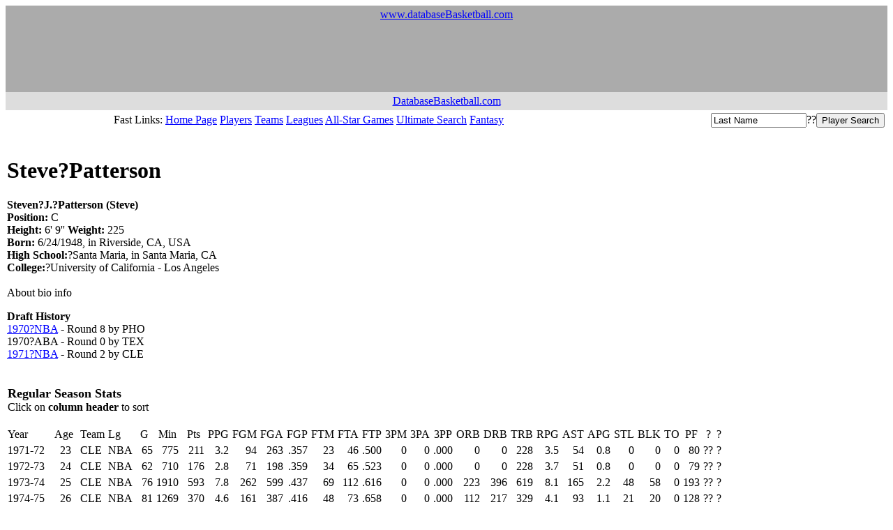

--- FILE ---
content_type: text/html; charset=ascii
request_url: https://www.databasebasketball.com/players/playerpage.htm?ilkid=PATTEST01
body_size: 3528
content:
<!DOCTYPE html>
<html>
<head>
  <meta name="description" content="NBA Statistics for each player, team, and league in pro basketball history.">
  <meta name="keywords" content="basketball-reference, basketballreference, basketball, statistics, standings, stats, NBA, ABA, National Basketball Association, American Basketball Association, career stats, season stats, team stats, player stats, history, historical">
  <script type="text/javascript" src="/include/st.js"></script>
  <link rel="canonical" href="https://www.databasebasketball.com/players/playerpage.htm?ilkid=PATTEST01">
<link rel="stylesheet" href="/include/styles.css">
  <title>Steve Patterson Past Stats, Playoff Stats, Statistics, History, and Awards</title>
  <script type="text/javascript">
                var googletag = googletag || {};
                googletag.cmd = googletag.cmd || [];
                (function() {
                var gads = document.createElement('script');
                gads.async = true;
                gads.type = 'text/javascript';
                var useSSL = 'https:' == document.location.protocol;
                gads.src = (useSSL  'https:' : 'http:') + 
                '//www.googletagservices.com/tag/js/gpt.js';
                var node = document.getElementsByTagName('script')[0];
                node.parentNode.insertBefore(gads, node);
                })();
  </script>
  <script type="text/javascript">
                googletag.cmd.push(function() {
                googletag.defineSlot('/53520651/DatabaseSports_728x90', [728, 90], 'div-gpt-ad-1402086130064-0').addService(googletag.pubads());
                googletag.pubads().enableSingleRequest();
                googletag.enableServices();
                });
  </script>
  <script type="text/javascript">
                var googletag = googletag || {};
                googletag.cmd = googletag.cmd || [];
                (function() {
                var gads = document.createElement('script');
                gads.async = true;
                gads.type = 'text/javascript';
                var useSSL = 'https:' == document.location.protocol;
                gads.src = (useSSL  'https:' : 'http:') + 
                '//www.googletagservices.com/tag/js/gpt.js';
                var node = document.getElementsByTagName('script')[0];
                node.parentNode.insertBefore(gads, node);
                })();
  </script>
  <script type="text/javascript">
                googletag.cmd.push(function() {
                googletag.defineSlot('/53520651/DatabaseSports_300x250', [300, 250], 'div-gpt-ad-1402086006876-0').addService(googletag.pubads());
                googletag.pubads().enableSingleRequest();
                googletag.enableServices();
                });
  </script>
<!-- Google tag (gtag.js) -->
<script async src="https://www.googletagmanager.com/gtag/js?id=G-Q0XLJD9FVH"></script>
<script>
  window.dataLayer = window.dataLayer || [];
  function gtag(){dataLayer.push(arguments);}
  gtag('js', new Date());

  gtag('config', 'G-Q0XLJD9FVH');
</script></head>
<body bgcolor="#FFFFFF" link="blue" vlink="blue" alink="blue">
  <center>
    <table border="0" cellpadding="4" width="100%" cellspacing="0" class="pt10">
      <tr bgcolor="#ABABAB">
        <td align="center" colspan="2">
          <a href="/"><font class="sitename">www.databaseBasketball.com</font></a> 
        </td>
      </tr>
      <tr bgcolor="#ABABAB">
        <td align="center" colspan="2">
          <div id="div-gpt-ad-1402086130064-0" style="width:728px; height:90px;">
            <script type="text/javascript">
            googletag.cmd.push(function() { googletag.display('div-gpt-ad-1402086130064-0'); });
            </script>
          </div>
        </td>
      </tr>
      <tr bgcolor="#DDDDDD">
        <td align="center" colspan="2">
          <a href="/">DatabaseBasketball.com</a>
        </td>
      </tr>
      <tr>
        <td align="center">
          Fast Links: <a href="/">Home Page</a> <a href="/players/playerlist.htm">Players</a> <a href="/teams/teamlist.htm">Teams</a> <a href="/leagues/leaguelist.htm">Leagues</a> <a href="/awards/allstar.htm">All-Star Games</a> <a href="/leaders/leadersearch.htm">Ultimate Search</a> <a href="/fantasy/fantasylist.htm">Fantasy</a>
        </td>
        <td align="right">
          <form method="post" action="/plsearch.htm">
            <input type="text" onfocus="this.value=''" value="Last Name" name="name" size="15" maxlength="50">??<input type="submit" name="submit" value="Player Search">
          </form>
        </td>
      </tr>
    </table>
  </center>
  <p></p>
  <table border="0" cellpadding="0" width="100%">
    <tr>
      <td width="50%">
        <h1>Steve?Patterson</h1>
<b>Steven?J.?Patterson (Steve)</b><br>
        <b>Position:</b> C<br>
        <b>Height:</b> 6' 9'' <b>Weight:</b> 225<br>
        <b>Born:</b> 6/24/1948, in Riverside, CA, USA<br>
        <b>High School:</b>?Santa Maria, in Santa Maria, CA<br>
        <b>College:</b>?University of California - Los Angeles<br>
        <br>
        About bio info
        <p><b>Draft History</b><br>
        <a href="/draft/draftyear.htm?yr=1970&lg=N">1970?NBA</a> - Round 8 by PHO<br>
        1970?ABA - Round 0 by TEX<br>
        <a href="/draft/draftyear.htm?yr=1971&lg=N">1971?NBA</a> - Round 2 by CLE<br></p>
        <p></p>
      </td>
      <td width="50%" valign="top" align="right">
        <div id="div-gpt-ad-1402086006876-0" style="width:300px; height:250px;">
          <script type="text/javascript">
          googletag.cmd.push(function() { googletag.display('div-gpt-ad-1402086006876-0'); });
          </script>
        </div>
        <p></p>
      </td>
    </tr>
  </table>
  <p></p>
  <p></p>
  <table border="0" cellpadding="2" cellspacing="1" class="pt10 sortable">
    <thead>
      <tr>
        <td colspan="25">
          <font size="+1"><b>Regular Season Stats</b></font><br>
          <span class="pt8">Click on <b>column header</b> to sort</span>
          <p><span class="pt8"></span></p>
        </td>
      </tr>
      <tr class="statHead">
        <td>Year</td>
        <td>Age</td>
        <td>Team</td>
        <td>Lg</td>
        <td align="center">G</td>
        <td align="center">Min</td>
        <td align="center">Pts</td>
        <td align="center">PPG</td>
        <td align="center">FGM</td>
        <td align="center">FGA</td>
        <td align="center">FGP</td>
        <td align="center">FTM</td>
        <td align="center">FTA</td>
        <td align="center">FTP</td>
        <td align="center">3PM</td>
        <td align="center">3PA</td>
        <td align="center">3PP</td>
        <td align="center">ORB</td>
        <td align="center">DRB</td>
        <td align="center">TRB</td>
        <td align="center">RPG</td>
        <td align="center">AST</td>
        <td align="center">APG</td>
        <td align="center">STL</td>
        <td align="center">BLK</td>
        <td align="center">TO</td>
        <td align="center">PF</td>
        <td align="center">?</td>
        <td align="center">?</td>
      </tr>
    </thead>
    <tbody>
      <tr onmouseover="this.bgColor = '#EAEAEA'" onmouseout="this.bgColor = '#FFFFFF'">
        <td>1971-72</td>
        <td align="center">23</td>
        <td>
          CLE
        </td>
        <td>
          NBA
        </td>
        <td align="right">65</td>
        <td align="right">775</td>
        <td align="right">211</td>
        <td align="right">3.2</td>
        <td align="right">94</td>
        <td align="right">263</td>
        <td align="right">.357</td>
        <td align="right">23</td>
        <td align="right">46</td>
        <td align="right">.500</td>
        <td align="right">0</td>
        <td align="right">0</td>
        <td align="right">.000</td>
        <td align="right">0</td>
        <td align="right">0</td>
        <td align="right">228</td>
        <td align="right">3.5</td>
        <td align="right">54</td>
        <td align="right">0.8</td>
        <td align="right">0</td>
        <td align="right">0</td>
        <td align="right">0</td>
        <td align="right">80</td>
        <td align="center">??</td>
        <td align="right">?</td>
      </tr>
      <tr onmouseover="this.bgColor = '#EAEAEA'" onmouseout="this.bgColor = '#FFFFFF'">
        <td>1972-73</td>
        <td align="center">24</td>
        <td>
          CLE
        </td>
        <td>
          NBA
        </td>
        <td align="right">62</td>
        <td align="right">710</td>
        <td align="right">176</td>
        <td align="right">2.8</td>
        <td align="right">71</td>
        <td align="right">198</td>
        <td align="right">.359</td>
        <td align="right">34</td>
        <td align="right">65</td>
        <td align="right">.523</td>
        <td align="right">0</td>
        <td align="right">0</td>
        <td align="right">.000</td>
        <td align="right">0</td>
        <td align="right">0</td>
        <td align="right">228</td>
        <td align="right">3.7</td>
        <td align="right">51</td>
        <td align="right">0.8</td>
        <td align="right">0</td>
        <td align="right">0</td>
        <td align="right">0</td>
        <td align="right">79</td>
        <td align="center">??</td>
        <td align="right">?</td>
      </tr>
      <tr onmouseover="this.bgColor = '#EAEAEA'" onmouseout="this.bgColor = '#FFFFFF'">
        <td>1973-74</td>
        <td align="center">25</td>
        <td>
          CLE
        </td>
        <td>
          NBA
        </td>
        <td align="right">76</td>
        <td align="right">1910</td>
        <td align="right">593</td>
        <td align="right">7.8</td>
        <td align="right">262</td>
        <td align="right">599</td>
        <td align="right">.437</td>
        <td align="right">69</td>
        <td align="right">112</td>
        <td align="right">.616</td>
        <td align="right">0</td>
        <td align="right">0</td>
        <td align="right">.000</td>
        <td align="right">223</td>
        <td align="right">396</td>
        <td align="right">619</td>
        <td align="right">8.1</td>
        <td align="right">165</td>
        <td align="right">2.2</td>
        <td align="right">48</td>
        <td align="right">58</td>
        <td align="right">0</td>
        <td align="right">193</td>
        <td align="center">??</td>
        <td align="right">?</td>
      </tr>
      <tr onmouseover="this.bgColor = '#EAEAEA'" onmouseout="this.bgColor = '#FFFFFF'">
        <td>1974-75</td>
        <td align="center">26</td>
        <td>
          CLE
        </td>
        <td>
          NBA
        </td>
        <td align="right">81</td>
        <td align="right">1269</td>
        <td align="right">370</td>
        <td align="right">4.6</td>
        <td align="right">161</td>
        <td align="right">387</td>
        <td align="right">.416</td>
        <td align="right">48</td>
        <td align="right">73</td>
        <td align="right">.658</td>
        <td align="right">0</td>
        <td align="right">0</td>
        <td align="right">.000</td>
        <td align="right">112</td>
        <td align="right">217</td>
        <td align="right">329</td>
        <td align="right">4.1</td>
        <td align="right">93</td>
        <td align="right">1.1</td>
        <td align="right">21</td>
        <td align="right">20</td>
        <td align="right">0</td>
        <td align="right">128</td>
        <td align="center">??</td>
        <td align="right">?</td>
      </tr>
      <tr onmouseover="this.bgColor = '#EAEAEA'" onmouseout="this.bgColor = '#FFFFFF'">
        <td>1975-76</td>
        <td align="center">27</td>
        <td>
          CLE
        </td>
        <td>
          NBA
        </td>
        <td align="right">14</td>
        <td align="right">136</td>
        <td align="right">38</td>
        <td align="right">2.7</td>
        <td align="right">15</td>
        <td align="right">38</td>
        <td align="right">.395</td>
        <td align="right">8</td>
        <td align="right">10</td>
        <td align="right">.800</td>
        <td align="right">0</td>
        <td align="right">0</td>
        <td align="right">.000</td>
        <td align="right">7</td>
        <td align="right">21</td>
        <td align="right">28</td>
        <td align="right">2.0</td>
        <td align="right">9</td>
        <td align="right">0.6</td>
        <td align="right">3</td>
        <td align="right">5</td>
        <td align="right">0</td>
        <td align="right">11</td>
        <td align="center">??</td>
        <td align="right">?</td>
      </tr>
      <tr onmouseover="this.bgColor = '#EAEAEA'" onmouseout="this.bgColor = '#FFFFFF'">
        <td>1975-76</td>
        <td align="center">27</td>
        <td>
          CHI
        </td>
        <td>
          NBA
        </td>
        <td align="right">52</td>
        <td align="right">782</td>
        <td align="right">164</td>
        <td align="right">3.2</td>
        <td align="right">69</td>
        <td align="right">182</td>
        <td align="right">.379</td>
        <td align="right">26</td>
        <td align="right">44</td>
        <td align="right">.591</td>
        <td align="right">0</td>
        <td align="right">0</td>
        <td align="right">.000</td>
        <td align="right">73</td>
        <td align="right">127</td>
        <td align="right">200</td>
        <td align="right">3.8</td>
        <td align="right">71</td>
        <td align="right">1.4</td>
        <td align="right">13</td>
        <td align="right">11</td>
        <td align="right">0</td>
        <td align="right">82</td>
        <td align="center">??</td>
        <td align="right">?</td>
      </tr>
    </tbody>
    <tfoot>
      <tr>
        <td colspan="2">5 Season Totals</td>
        <td>?</td>
        <td>?</td>
        <td align="right">350</td>
        <td align="right">5582</td>
        <td align="right">1552</td>
        <td align="right">4.4</td>
        <td align="right">672</td>
        <td align="right">1667</td>
        <td align="right">.403</td>
        <td align="right">208</td>
        <td align="right">350</td>
        <td align="right">.594</td>
        <td align="right">0</td>
        <td align="right">0</td>
        <td align="right">.000</td>
        <td align="right">415</td>
        <td align="right">761</td>
        <td align="right">1632</td>
        <td align="right">4.7</td>
        <td align="right">443</td>
        <td align="right">1.3</td>
        <td align="right">85</td>
        <td align="right">94</td>
        <td align="right">0</td>
        <td align="right">573</td>
        <td align="center">?</td>
        <td align="center">?</td>
      </tr>
    </tfoot>
  </table>
  <p>M - MVP<br>
  N - All NBA First Team<br>
  A - All Star</p>
  <p><font size="+1"><b><a href="/about/aboutstats.htm">Extended Stats Explanations</a></b></font><br></p>
<span class="pt8">Click on <b>column header</b> to sort</span>
  <p><span class="pt8"></span></p>
  <table border="0" cellpadding="2" cellspacing="1" class="pt10 sortable">
    <thead>
      <tr class="statHead">
        <td>Year</td>
        <td>Age</td>
        <td>Team</td>
        <td>Lg</td>
        <td align="center">G</td>
        <td align="center">MPG</td>
        <td align="center">PPG</td>
        <td align="center">EFF</td>
        <td align="center">AV</td>
        <td align="center">VI</td>
        <td align="center">PPFGA</td>
        <td align="center">PPR</td>
        <td align="center">RbRate</td>
      </tr>
    </thead>
    <tbody>
      <tr onmouseover="this.bgColor = '#EAEAEA'" onmouseout="this.bgColor = '#FFFFFF'">
        <td>1971-72</td>
        <td align="center">23</td>
        <td>
          CLE
        </td>
        <td>
          NBA
        </td>
        <td align="right">65</td>
        <td align="right">11.9</td>
        <td align="right">3.2</td>
        <td align="right">4.63</td>
        <td align="right">3.4</td>
        <td align="right">2.1</td>
        <td align="right">0.745</td>
        <td align="right">0.00</td>
        <td align="right">14.4</td>
      </tr>
      <tr onmouseover="this.bgColor = '#EAEAEA'" onmouseout="this.bgColor = '#FFFFFF'">
        <td>1972-73</td>
        <td align="center">24</td>
        <td>
          CLE
        </td>
        <td>
          NBA
        </td>
        <td align="right">62</td>
        <td align="right">11.5</td>
        <td align="right">2.8</td>
        <td align="right">4.79</td>
        <td align="right">3.4</td>
        <td align="right">2.0</td>
        <td align="right">0.777</td>
        <td align="right">0.00</td>
        <td align="right">15.6</td>
      </tr>
      <tr onmouseover="this.bgColor = '#EAEAEA'" onmouseout="this.bgColor = '#FFFFFF'">
        <td>1973-74</td>
        <td align="center">25</td>
        <td>
          CLE
        </td>
        <td>
          NBA
        </td>
        <td align="right">76</td>
        <td align="right">25.1</td>
        <td align="right">7.8</td>
        <td align="right">14.51</td>
        <td align="right">9.1</td>
        <td align="right">5.2</td>
        <td align="right">0.915</td>
        <td align="right">0.00</td>
        <td align="right">16.7</td>
      </tr>
      <tr onmouseover="this.bgColor = '#EAEAEA'" onmouseout="this.bgColor = '#FFFFFF'">
        <td>1974-75</td>
        <td align="center">26</td>
        <td>
          CLE
        </td>
        <td>
          NBA
        </td>
        <td align="right">81</td>
        <td align="right">15.7</td>
        <td align="right">4.6</td>
        <td align="right">7.19</td>
        <td align="right">5.6</td>
        <td align="right">2.7</td>
        <td align="right">0.883</td>
        <td align="right">0.00</td>
        <td align="right">13.7</td>
      </tr>
      <tr onmouseover="this.bgColor = '#EAEAEA'" onmouseout="this.bgColor = '#FFFFFF'">
        <td>1975-76</td>
        <td align="center">27</td>
        <td>
          CLE
        </td>
        <td>
          NBA
        </td>
        <td align="right">14</td>
        <td align="right">9.7</td>
        <td align="right">2.7</td>
        <td align="right">4.14</td>
        <td align="right">1.0</td>
        <td align="right">1.5</td>
        <td align="right">0.896</td>
        <td align="right">4.37</td>
        <td align="right">0.0</td>
      </tr>
      <tr onmouseover="this.bgColor = '#EAEAEA'" onmouseout="this.bgColor = '#FFFFFF'">
        <td>1975-76</td>
        <td align="center">27</td>
        <td>
          CHI
        </td>
        <td>
          NBA
        </td>
        <td align="right">52</td>
        <td align="right">15.0</td>
        <td align="right">3.2</td>
        <td align="right">6.31</td>
        <td align="right">3.7</td>
        <td align="right">2.5</td>
        <td align="right">0.814</td>
        <td align="right">5.99</td>
        <td align="right">0.0</td>
      </tr>
    </tbody>
    <tfoot>
      <tr>
        <td colspan="2">5 Season Totals</td>
        <td>?</td>
        <td>?</td>
        <td align="right">350</td>
        <td align="right">15.9</td>
        <td align="right">4.4</td>
        <td align="right">7.63</td>
        <td align="right">17.7</td>
        <td align="right">3.0</td>
        <td align="right">0.852</td>
        <td align="right">5.24</td>
        <td align="right">0.0</td>
      </tr>
    </tfoot>
  </table>
  <p></p>
  <table border="0" width="700">
    <tr>
      <td width="350" valign="top">
        <b>Similar Players (Career)</b><br>
        Rickey?Brown (976)<br>
        Lamar?Green (975)<br>
        Derrek?Dickey (975)<br>
        Scott?Lloyd (974)<br>
        Walt?Davis (972)<br>
        Ron?Riley (972)<br>
        John?Wetzel (972)<br>
        Kevin?Stacom (971)<br>
        Larue?Martin (970)<br>
        Mark?Acres (969)<br>
        <p>*In Hall of Fame</p>
        <p>About the similarity scores</p>
      </td>
      <td width="350" valign="top">
        <b>Similar Players (By Age)</b><br>
        23.??Gene?Guarilia<br>
        24.??Howie?Jolliff<br>
        25.??Kevin?Stacom<br>
        26.??Terry?Driscoll<br>
        27.??Lamar?Green<br>
      </td>
    </tr>
  </table>
  <p><a href="/about/aboutstats.htm"><font class="foot">About statistical abbreviations</font></a></p>
  <p><font class="foot"></font></p>
  <center>
    <font class="foot">Errors Suggestions Comments Send us a message Advertise on DatabaseSports Roto Sports, Inc.</font>
  </center>
  <p><font class="foot"></font></p>
  <div align="center">
    <font class="foot"> 2002-2023 databasebasketball.com</font>
  </div>
  <script type="text/javascript">
  var gaJsHost = (("https:" == document.location.protocol)  "https://ssl." : "http://www.");
  document.write("\<scr" + "ipt src='" + gaJsHost + "google-analytics.com/ga.js' type='text/javascript'>\<\/script>" );
  </script> 
  
<script defer src="https://static.cloudflareinsights.com/beacon.min.js/vcd15cbe7772f49c399c6a5babf22c1241717689176015" integrity="sha512-ZpsOmlRQV6y907TI0dKBHq9Md29nnaEIPlkf84rnaERnq6zvWvPUqr2ft8M1aS28oN72PdrCzSjY4U6VaAw1EQ==" data-cf-beacon='{"version":"2024.11.0","token":"18155fb909254136994b5f4f5bd1fcfa","r":1,"server_timing":{"name":{"cfCacheStatus":true,"cfEdge":true,"cfExtPri":true,"cfL4":true,"cfOrigin":true,"cfSpeedBrain":true},"location_startswith":null}}' crossorigin="anonymous"></script>
</body>
</html>
